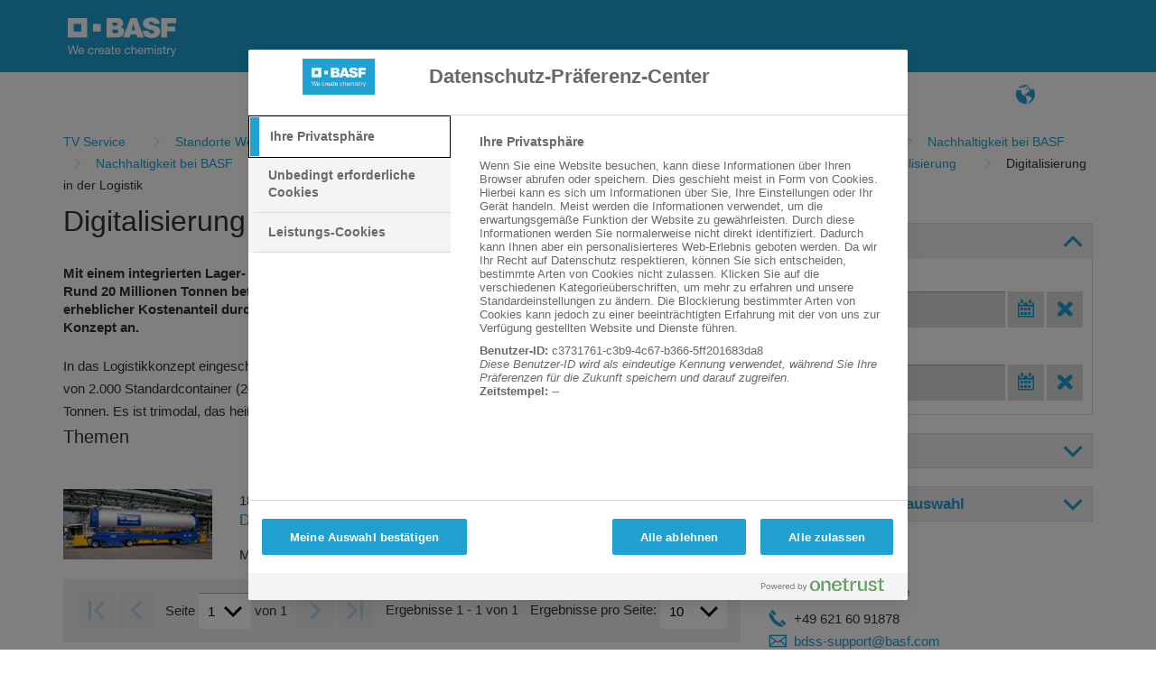

--- FILE ---
content_type: text/html;charset=iso-8859-1
request_url: https://tvservice.basf.com/portal/basf/de/dt.jsp?setCursor=1_211615_491458&cursorPath=481464%7C489042%7C489043%7C493612%7C481768%7C493612%7C493612%7C481464%7C481549%7C493612%7C489791
body_size: 62104
content:
<!DOCTYPE html>
<html lang="de">
<head>
<title>Digitalisierung&#32;in&#32;der&#32;Logistik&#32;-&#32;TV&#32;Service&#32;Portal</title>
<meta http-equiv="X-UA-Compatible" content="IE=edge" />
<meta http-equiv="Content-Type" content="text/html; charset=ISO-8859-1">
<meta name="generator" content="Fasihi Enterprise Portal">
<meta http-equiv="Imagetoolbar" content="no">
<link href="/portal/design/styles/BASF_2016_lightBlue/style.css.jsp?style=BASF_2016_lightBlue&hash=2094299227" rel="stylesheet" type="text/css"/><link href="/portal/design/styles/BASF_2016_lightBlue/print.css?style=BASF_2016_lightBlue&hash=1174214718" rel="stylesheet" type="text/css" media="print"/>
<script>var activeStyle="BASF_2016_lightBlue";</script>
<script src="/portal/javascript/fep_js.jsp?style=BASF_2016_lightBlue&hash=437710716" type="text/javascript"></script><script>fep.USER_CSRF_TOKEN='Nb9bsFXX77y0z5p_aUGT4hm2QJlHcJXfj9rBCTOE0alPBMnjDYc5gjbn34uZq_8ZD2yngX-ObfghQ6Ly7rujaFW35Jp2M6zU';</script>

<script>fep.breakPoints={S:480,M:768,L:992,H:1170};</script>
<meta http-equiv="X-UA-Compatible" content="IE=edge">
<meta name="viewport" content="width=device-width, initial-scale=1, shrink-to-fit=no">
<link rel="icon" type="image/png" href="/portal/design/styles/BASF_2016/images/favicon-16x16.png">
</head>
<body data-did="211615" class="page bodyMaster body1_211615_491458&#32;clientTypeDesktop"><script type="text/javascript">
FEP.oneTrustOptanonAlertBoxClosed = fep.getCookie("OptanonAlertBoxClosed") != null;
FEP.lastOptanonConsent = fep.getCookie("OptanonConsent");

FEP.prototype.optanonWrapper = function()
{ 
	if (fep.getCookie("OptanonAlertBoxClosed") !=null && (fep.url('?'+FEP.lastOptanonConsent).removeParameter("datestamp").getUrl() != fep.url('?'+fep.getCookie('OptanonConsent')).removeParameter("datestamp").getUrl() || FEP.oneTrustOptanonAlertBoxClosed == false))
	{
		FEP.lastOptanonConsent = fep.getCookie("OptanonConsent");
		$j.ajax({
			url: contextPath + '/util/cookiePolicy/refreshExternal.jsp',
			method: 'post',
			contentType: 'application/json',
			success: function(response)
			{
				window.location.reload();
			}
		});
	}
	if (window.fepExternalCookieHandler=='oneTrust')
	{
		var decorateIframesForOneTrust = function()
		{
			trace("decorateIframesForOneTrust");
			var cookieConsentClassPrefix = 'optanon-category-';
			var allIframes = document.querySelectorAll('iframe[data-cookiecategory]');
		
			for (var jj = 0; jj < allIframes.length; jj++)
			{
				var element = allIframes[jj];
				var cookieConsentClass =cookieConsentClassPrefix + element.dataset.cookiecategory;
				if (!element.classList.contains(cookieConsentClass))
				{
					element.classList.add(cookieConsentClass);
					if (element.hasAttribute("data-src"))
					{
						var cookieCategory = element.dataset.cookiecategory;
						if (cookieCategory)
						{
							var newDiv = document.createElement('div');
							//newDiv.setAttribute('style', 'position: absolute; top: 20px; left: 20px; right: 20px; bottom: 20px;');
									
							element.parentNode.replaceChild(newDiv, element);
							var categoryName = Optanon.GetDomainData().Groups.find(function(element){return element['OptanonGroupId'] == cookieCategory;}).GroupName;
							
							var innerHTML = ajaxLoadString(fep.url(contextPath+'/util/cookiePolicy/oneTrust/externalContent.jsp').setParameter('cookieCategory', cookieCategory).setParameter('categoryName', categoryName).getUrl())
							newDiv.innerHTML = "<div style='position:relative;' class='cookieCategorySelector'>"+innerHTML+"</div>";
			
							element.removeAttribute('data-cookiecategory');
							//newDiv.appendChild(element);
							
							var iframeReady = function()
							{
								newDiv.querySelector('.cookieCategorySelector').remove();
							}
							
							var iframeObserver = new MutationObserver(iframeReady);
							iframeObserver.observe(element, {attributes: true, childList: true, subtree: true});
						}
					}
				}
			}
		};
		
		if (!fep.decorateIframesForOneTrustObserver)
		{
			fep.decorateIframesForOneTrustObserver = new MutationObserver(decorateIframesForOneTrust);
			fep.decorateIframesForOneTrustObserver.observe(document, {attributes: false, childList: true, subtree: true});
		}
		
		decorateIframesForOneTrust();
	}
}

window.OptanonWrapper = fep.optanonWrapper;

fep.setInterval(function() 
{
	if (window.OptanonWrapper != fep.optanonWrapper) 
	{
		//trace("set window.OptanonWrapper = fep.optanonWrapper, prev:" + window.OptanonWrapper);
		window.OptanonWrapper = fep.optanonWrapper;
	}
}, 100);
</script>
<script>fep.initBodyLayout();</script>
<div style="position:absolute; z-index:300; width:1px; height:1px;">
	<iframe src="../../util/view/blank.htm" name="loader" id="loader" scrolling="no" width="1" height="1" allowtransparency="true" frameborder="0"></iframe>
</div>
<a name="pagetop"></a>

<div id="pleaseWaitPanel" class="loading" style="display:none;">
    <div id="pleaseWaitPanel_headline">Ladevorgang...</div>
    <div id="pleaseWaitPanel_image"></div>
    <div id="pleaseWaitPanel_text">Bitte&#32;warten</div>
</div>
<script>
	var loadingHeadline_original = "Ladevorgang...";
	var loadingText_original = "Bitte&#32;warten";

	var pwTimer=null;
	beginLoading();
	
</script>
<div id="ContainerPage" class="bgColorC3">
	<div id='LogoLayout' class='fepLayout bgColorA1'>
		<div id='LogoStripeRow' class='fepLayoutRow noSpacing'>
			<div id='LogoCell' class='fepLayoutCell'>
				
<div id="channelId_496106" class="fepFrame&#32;portlet&#32;LogoPortlet&#32;padding" data-handle='496106' data-name='LogoPortlet'  data-portlettoken="WGtXtdJGNOV4S7NMz0Ziq3Fb7TBPAwtx">
	<div class="fepFrameBorder">
	<div class="fepFrameWindow" id="frameHandle_496106">
		
		<div class="fepFrameBody">
			<div class="bannerWrapper" style="text-align:center;" id="banner_496106_0"><IMG SRC="/portal/design/styles/BASF_2016/images/BASF_Logo_Print.svg" ALT="BASF" CLASS="mediaPrint logoBasfPrint">
<A HREF="http://basf.net" ID="LogoScreen"><IMG SRC="/portal/design/styles/BASF_2016/images/BASF_Logo.svg" ALT="BASF" CLASS="mediaScreen logoBasfScreen"></A></div>
			</div>
			</div>
		</div>
		<script> if (fep && fep.addBreakPointResetToElement) fep.addBreakPointResetToElement(document.getElementById('channelId_496106'));</script>
	</div>

			</div>
		</div>
	</div>	
	<header id='HeaderLayout' class='fepLayout bgColorC6 stickyHeader'>
		<div id='HeaderNavigationRow' class='fepLayoutRow noSpacing hideUntilCollapseChecked'>
			<div id='HeaderNavigationPopupButtonCell' class='fepLayoutCell wT-min ha-L'>
				<a class="fepButton formatIconOnly sizeNormal layoutBlank statusEnabled" href="/portal/basf/de/dt.jsp?setCursor=1_211615" id="HeaderNavigationPopupButton" onClick="if(this.className.indexOf('statusDisabled') > -1) return false; else {}" hideFocus="true"><span class="fepIcon&#32;font&#32;icon_navigationMenu" id="HeaderNavigationPopupButton_icon" data-src='navigationMenu'><span class="fepIconInner"></span></span></a>
			</div>
			<div id='SiteTitlePortletCell' class='fepLayoutCell wT-max ha-L'>
<div id="channelId_496099" class="fepFrame&#32;portlet&#32;SiteTitlePortlet&#32;padding&#32;heightFixed" data-handle='496099' data-name='SiteTitlePortlet'  data-portlettoken="RpurnskckN4xoq2GKdBDBidi7AgoLzKJ">
	<div class="fepFrameBorder">
	<div class="fepFrameWindow" id="frameHandle_496099">
		
		<div class="fepFrameBody"><div class="background"></div>

<ul class="menuLevel_1">
<li class="home active"><a class="home active" href="https://tvservice.basf.com/portal/basf/de/dt.jsp"><span class='name'>TV-Service</span></a></li></ul>

			</div>
			</div>
		</div>
		<script> if (fep && fep.addBreakPointResetToElement) fep.addBreakPointResetToElement(document.getElementById('channelId_496099'));</script>
	</div>

			</div>
			<div id='NavigationPortletCell' class='fepLayoutCell wT-0 wL-max'>
				<div id="NavigationWrapper">
<div id="channelId_496123" class="fepFrame&#32;portlet&#32;NavigationPortlet&#32;padding&#32;heightFixed" data-handle='496123' data-name='NavigationPortlet'  data-portlettoken="namzlzvTx4OsZsLcnYboFJGlS6KQxWjs">
	<div class="fepFrameBorder">
	<div class="fepFrameWindow" id="frameHandle_496123">
		
		<div class="fepFrameBody"><div class="background"></div>

<ul class="menuLevel_1">
<li class="home active"><a class="home active" href="https://tvservice.basf.com/portal/basf/de/dt.jsp"><span class="fepIcon&#32;keyIcon_naviIcon_496123&#32;font&#32;icon_home" id="BlkL5Vaj" data-src='home'><span class="fepIconInner"></span></span><span class='name'>TV-Service</span></a></li><li class="first firstInLevel did_481416"><a class="first firstInLevel did_481416" href="https://tvservice.basf.com/portal/basf/de/dt.jsp?setCursor=1_481416" target=""  id='496123_481416'><span class='name'>FAQ</span></a></li><li class="last lastInLevel did_481458"><a class="last lastInLevel did_481458" href="https://tvservice.basf.com/portal/basf/de/dt.jsp?setCursor=1_481458" target=""  id='496123_481458'><span class='name'>Suche</span></a></li></ul>

			</div>
			</div>
		</div>
		<script> if (fep && fep.addBreakPointResetToElement) fep.addBreakPointResetToElement(document.getElementById('channelId_496123'));</script>
	</div>
</div>
				<a id="NavigationPopupBackButton" href="javascript: void(0)">Zur&#252;ck</a>
			</div>
			<div id='LayoutCell_YpRB1JBU' class='fepLayoutCell wT-min'>
					
	<script>new FEP.Menu({id:'YKg17Xc8',layout:'blank'});</script><div class="fepMenu bpResetChild fepMenuLevel layout-blank" id="YKg17Xc8" data-type="toolbar">
	
		
	<ul class="alignLeft"><li id='vIhSxkJs' class='fepMenuItem'><span class='itemContent'>
		<a class="fepButton formatIconOnly sizeNormal layoutMenu statusEnabled" href="/portal/portlet/navigation/changeLanguage.jsp?pid=211615&language=en&keepParams=setCursor%3D1_211615_491458%26%2338%3BcursorPath%3D481464%257C489042%257C489043%257C493612%257C481768%257C493612%257C493612%257C481464%257C481549%257C493612%257C489791" id="languageSwitch496354" title="Sprache" onClick="if(this.className.indexOf('statusDisabled') > -1) return false; else {}" hideFocus="true"><span class="fepIcon&#32;font&#32;icon_language" id="languageSwitch496354_icon" data-src='language'><span class="fepIconInner"></span></span></a>

		</span></li></ul></div>

					</div>
					
			<div id='HeaderButtonCell' class='fepLayoutCell wT-min'>
				<script>new FEP.Menu({id:'HeaderButtonMenu',layout:'blank',onReady:fep[activeStyle].checkHeaderButtonsCollapse});</script><div class="fepMenu bpResetChild fepMenuLevel layout-blank" id="HeaderButtonMenu" data-type="toolbar">
				<ul class="alignLeft"><li id='HCI7iEZ6' class='fepMenuItem'><span class='itemContent'><a class="fepButton formatIconOnly sizeNormal layoutMenu statusEnabled" href="javascript:void(0)" id="LoginPopupButton" title="Anmelden" onClick="if(this.className.indexOf('statusDisabled') > -1) return false; else {}" hideFocus="true"><span class="fepIcon&#32;font&#32;icon_key" id="LoginPopupButton_icon" data-src='key'><span class="fepIconInner"></span></span></a></span></li></ul></div>
				<script>new FEP.Menu({id:'HeaderButtonMenuCollapse',layout:'blank'});</script><div class="fepMenu bpResetChild fepMenuLevel layout-blank" id="HeaderButtonMenuCollapse" data-type="toolbar">
					
				<ul class="alignLeft"><li id='zLogbdia' class='fepMenuItem'><span class='itemContent'><a class="fepButton formatIconOnly sizeNormal layoutMenu statusEnabled" href="javascript:void(0)" id="HeaderButtonMore" title="mehr" onClick="if(this.className.indexOf('statusDisabled') > -1) return false; else {fep[activeStyle].showHeaderButtonsContextMenu();}" hideFocus="true"><span class="fepIcon&#32;font&#32;icon_more" id="HeaderButtonMore_icon" data-src='more'><span class="fepIconInner"></span></span></a></span></li></ul></div>
			</div>
		</div>
	</header>
	
	<div id="HeaderPopupWrapper">
		<div id="NavigationPopupWrapper" class="headerPopup bgColorC5">
			<div class="popupLoader"></div>
		</div>
		<div id="LoginWrapper" class="headerPopup bgColorC5">
			
<div id="channelId_496352" class="fepFrame&#32;portlet&#32;LoginPortlet&#32;loginPortletFrame&#32;padding" data-handle='496352' data-name='LoginPortlet'  data-portlettoken="EkTqSQo1r1aIHIgiyrbg9f6UJCDacKq9">
	<div class="fepFrameBorder">
	<div class="fepFrameWindow" id="frameHandle_496352">
		
		<div class="fepFrameBody">
<form id="loginForm_496352" class="loginForm&#32;layout-null" action="/portal/util/authenticate/doLoginAjax.jsp" method="post" enctype="application/x-www-form-urlencoded">

	<div id='Layout_c05XH6Qq' class='fepLayout'>
		<div id='LayoutRow_Tc7MxWoe' class='fepLayoutRow noSpacing'>
			<div id='LayoutCell_OKakCMKn' class='fepLayoutCell'>
					<div id='Layout_AoiviunW' class='fepLayout alIt-start formLayout'>
						<div id='LayoutRow_gLYxhyil' class='fepLayoutRow spacing loginInputRow maxWidth'><div id='LayoutCell_SFbKbirn' class='fepLayoutCell labelInputCell'>
							<label for="loginUserID_496352">Benutzername:</label>
							<input id="loginUserID_496352" type="text" class="loginUserID textbox" name="userID" value="" autocomplete="off">
						</div>
						</div><div id='LayoutRow_f4e5iCyA' class='fepLayoutRow spacing loginInputRow maxWidth'><div id='LayoutCell_MUvo6wz7' class='fepLayoutCell labelInputCell'>
							<label for="loginUserPassword_496352">Passwort:</label>
							<input class="textbox" id="loginUserPassword_496352" name="userPassword" type="password" autocomplete="off">
						</div>
						</div><div id='LayoutRow_QHWfJR4d' class='fepLayoutRow spacing alIt-center buttonRow loginButtonRow maxWidth'>
						<div id='LayoutCell_ekKGbhsM' class='fepLayoutCell wS-min oS-1 labelInputCell'>
							<a class="fepButton formatTextOnly sizeNormal layoutSpecial statusEnabled" href="javascript:void(0)" id="loginButton_496352" onClick="if(this.className.indexOf('statusDisabled') > -1) return false; else {}" hideFocus="true"><span class='label'>Anmelden</span></a>
								
						</div>
						</div>
					</div>
				</div>
				</div>
		<div id='LayoutRow_jhWRWXvj' class='fepLayoutRow spacingV'>
				<div id='LayoutCell_gIBIfq0r' class='fepLayoutCell'>
					<a href="/portal/basf/de/dt.jsp?setCursor=1_480617">Registrieren</a>
				</div>
			</div>
			
	</div>
	<input id="loginGoto_496352" type="hidden" name="goto" value="/portal/basf/de/dt.jsp?setCursor=1_211615_491458&cursorPath=481464%7C489042%7C489043%7C493612%7C481768%7C493612%7C493612%7C481464%7C481549%7C493612%7C489791">
	<input id="loginRefererUrl_496352" type="hidden" name="refererUrl" value="/portal/basf/de/dt.jsp?setCursor=1_211615_491458&cursorPath=481464%7C489042%7C489043%7C493612%7C481768%7C493612%7C493612%7C481464%7C481549%7C493612%7C489791">
	
</form>
<script>
	new FEP.Login({
		portletId: '496352',
		certLoginEnabled: false,
		samlLoginEnabled: false,
		autoFocus: false,
		iFrameUrl: null,
		secureUrl: '/portal/basf/de/dt.jsp?setCursor=1_211615_491458&cursorPath=481464%7C489042%7C489043%7C493612%7C481768%7C493612%7C493612%7C481464%7C481549%7C493612%7C489791'
	}, {
		authenticationPleaseWait: "Anmeldung\x20\x2D\x20Bitte\x20warten...",
		insertSmartCardBeforeOpeningBrowser: "Legen\x20Sie\x20die\x20Chip\x2DKarte\x20ein\x20und\x20starten\x20Sie\x20den\x20Browser\x20neu.",
		capsLockIsOn: "Feststelltaste\x20ist\x20aktiviert",
		pleaseInsertSmartCard: "Legen\x20Sie\x20die\x20Chip\x2DKarte\x20ein.",
		useCertLogin: "Klicken\x20Sie\x20auf\x20diesen\x20Button,\x20um\x20sich\x20mit\x20Ihrer\x20Smartcard\x20oder\x20einer\x20anderen\x20Methode\x20anzumelden."
	});
	
	
	
	
	$j(document).ready(function() 
	{
		
	});
</script>

			</div>
			</div>
		</div>
		<script> if (fep && fep.addBreakPointResetToElement) fep.addBreakPointResetToElement(document.getElementById('channelId_496352'));</script>
	</div>

		</div>		
	</div><div id='channelId_496344' class='fepLayout container' data-handle="496344" data-parent-handle="211615" data-name="ContainerContent"><div id='LayoutRow_nngFJMVM' class='fepLayoutRow spacing containerRow' style=""><div id='LayoutCell_UNUBOBzO' class='fepLayoutCell containerCell empty occupied' style=""><style>
.mainTeaserContainer {
	height:100%;
}
.mainTeaserContainer .textContainer 
{
	display:inline-block;
	vertical-align:top;
	margin:10px 10px 0 10px; 
	padding-bottom:20px;
}

#resultLayout .fepLayoutRow + .fepLayoutRow
{
    padding-top: 7px;
    border-top: 1px solid #DCDCDC;
}

.fepLayout.slider{
	min-height: auto!important;
}

.mainTeaserBgImage {
    background-size: cover;
    background-position: center center ;
}

.mainTeaserContainer .textContainer a 
{
 	color: #FFFFFF;
}
.mainTeaserContainer .imageContainer 
{
	width:100%!important;
	height:170px!important;
	display:block;
	vertical-align:top;
	overflow:hidden;
}
.introContainer div.statisticPanel {
	margin-top:3px;
	text-align:right;
}
.topicsTeaserContainer {
	margin-top:10px;
}
.topicsTeaserContainer .textContainer 
{
	min-height:80px;
	display:inline-block;
	vertical-align:top;
}
.topicsTeaserContainer .imageContainer 
{
	width:170px;
	height:80px;
	display:inline-block;
	vertical-align:top;
	overflow:hidden;
	margin-right:20px;
}
.topicsTeaserContainer .additionalTextContainer 
{
	margin-top:5px;
}

.topicsTeaserContainer .additionalTextContainer .clipType
{
	display:inline-block;
	margin-right:20px;
}

.clipsTeaserContainer {
	margin-top:10px;
}
.clipsTeaserContainer .textContainer 
{
	min-height:170px;
	display:inline-block;
	vertical-align:top;
}
.clipsTeaserContainer .imageContainer 
{
	width:170px;
	height:170px;
	display:inline-block;
	vertical-align:top;
	overflow:hidden;
	margin-right:20px;
}
.clipsTeaserContainer .additionalTextContainer 
{
	margin-top:10px;
}
.clipDetailsDiv {
	margin-top:10px;
}
.clipDetailsColDiv .infoCol,.clipDetailsColDiv .infoCol2 {
	display:inline-block;
	vertical-align:top;
}
.clipDetailsColDiv .infoCol {
	width:325px;
	margin-right:25px;
}
.clipDetailsColDiv .infoCol2 {
	width:150px;
}
.clipFotosDiv {
	height:80px;
	margin-top:10px;	
	position: relative;
	overflow: hidden;
}
.clipFotosDiv img {
	margin-left:10px;
	margin-right:0 !important;
}
.clipFotosDiv img.firstInRow {
	margin-left:0;
}

.clipFotosContainer {
	overflow-y:hidden;
	overflow-x:auto;
	position: relative;
}
.clipFotosScroller {
	white-space:nowrap;
}
.clipFotosDiv .scrollArrowLeft,
.clipFotosDiv .scrollArrowRight {
	width: 30px;
	height: 80px;
	background: #fff;
	background-size: 75%;
	opacity: 0.8;
	position: absolute;
	overflow: hidden;
	cursor: pointer;
}
.clipFotosDiv .scrollArrowLeft {
	left: 0px;
	top: 0px;
	-webkit-box-shadow: -5px 0px 5px 10px #ccc;
	-moz-box-shadow: -5px 0px 5px 10px #ccc;
	box-shadow: -5px 0px 5px 10px #ccc;
}
.clipFotosDiv .scrollArrowRight {
	right: 0px;
	top: 0px;
	-webkit-box-shadow: 5px 0px 5px 10px #ccc;
	-moz-box-shadow: 5px 0px 5px 10px #ccc;
	box-shadow: 5px 0px 5px 10px #ccc;
}

.clipFotosDiv .arrowLeft,
.clipFotosDiv .arrowRight {
	position: absolute;
	top: 40%;
    width: 15px;
    height: 15px;
}
.clipFotosDiv .arrowLeft {
	left: 10px;
    border-top:5px solid #21A0D2; 
    border-left:5px solid #21A0D2;
    -ms-transform:rotate(-45deg);
    -moz-transform:rotate(-45deg);
    -webkit-transform:rotate(-45deg);
    transform:rotate(-45deg);
}
.clipFotosDiv .arrowRight {
    border-top:5px solid #21A0D2; 
    border-right:5px solid #21A0D2;
    -ms-transform:rotate(45deg);
    -moz-transform:rotate(45deg);
    -webkit-transform:rotate(45deg);
    transform:rotate(45deg);
}

.listTeasersHeader div.sectionInfo {
	background-color:transparent !important;
	margin-top:10px !important;
}



	.listTeasersHeadFunctions {
		height:80px;
	}
	.listTeasersHeadline {
		margin-bottom:10px;
	}

@media (max-width: 539px) {
	.imageContainer {
		width: 100% !important;
		height: auto !important;
		margin-right: 0 !important;
		margin-bottom: 10px;
	}
	.textContainer {
		margin: 0 5px 10px 5px !important;
		width: calc(100% - 10px) !important;
	}
}

</style>

<div id="channelId_496347" class="fepFrame&#32;portlet&#32;ContainerContent&#32;padding" data-handle='496347' data-name='TVSERVICE'  data-portlettoken="af1eIdiiRc6NyGIakVf7AbHMDlNYR5OU">
	<div class="fepFrameBorder">
	<div class="fepFrameWindow" id="frameHandle_496347">
		
		<div class="fepFrameBody">

<style>
   
   .tv-service-bc {
	margin-right:15px;
   }
   
</style>

<div class="BreadcrumbPortlet" style="margin:0 0 10px 0">
	<ul style="max-width: 100%;display:block;white-space: normal">
		<li style="display:inline!important;">
		  	  <a  href='/portal/basf/de/dt.jsp?setCursor=1_211615'">
					<span class="first tv-service-bc" style="matgin:0 6px">TV&#32;Service</span>
			   </a>
			</li><li style="display:inline!important;">
		  	  <a  href='/portal/basf/de/dt.jsp?setCursor=1_211615_481464&cursorPath='">
					<span class="tv-service-bc" style="matgin:0 6px">Standorte&#32;Weltweit</span>
			   </a>
			</li><li style="display:inline!important;">
		  	  <a  href='/portal/basf/de/dt.jsp?setCursor=1_211615_489042&cursorPath=481464'">
					<span class="tv-service-bc" style="matgin:0 6px">Aktuelles</span>
			   </a>
			</li><li style="display:inline!important;">
		  	  <a  href='/portal/basf/de/dt.jsp?setCursor=1_211615_489043&cursorPath=481464%7C489042'">
					<span class="tv-service-bc" style="matgin:0 6px">Aktuelles</span>
			   </a>
			</li><li style="display:inline!important;">
		  	  <a  href='/portal/basf/de/dt.jsp?setCursor=1_211615_493612&cursorPath=481464%7C489042%7C489043'">
					<span class="tv-service-bc" style="matgin:0 6px">Nachhaltigkeit&#32;bei&#32;BASF</span>
			   </a>
			</li><li style="display:inline!important;">
		  	  <a  href='/portal/basf/de/dt.jsp?setCursor=1_211615_481768&cursorPath=481464%7C489042%7C489043%7C493612'">
					<span class="tv-service-bc" style="matgin:0 6px">Forschung&#32;und&#32;Entwicklung</span>
			   </a>
			</li><li style="display:inline!important;">
		  	  <a  href='/portal/basf/de/dt.jsp?setCursor=1_211615_493612&cursorPath=481464%7C489042%7C489043%7C493612%7C481768'">
					<span class="tv-service-bc" style="matgin:0 6px">Nachhaltigkeit&#32;bei&#32;BASF</span>
			   </a>
			</li><li style="display:inline!important;">
		  	  <a  href='/portal/basf/de/dt.jsp?setCursor=1_211615_493612&cursorPath=481464%7C489042%7C489043%7C493612%7C481768%7C493612'">
					<span class="tv-service-bc" style="matgin:0 6px">Nachhaltigkeit&#32;bei&#32;BASF</span>
			   </a>
			</li><li style="display:inline!important;">
		  	  <a  href='/portal/basf/de/dt.jsp?setCursor=1_211615_481464&cursorPath=481464%7C489042%7C489043%7C493612%7C481768%7C493612%7C493612'">
					<span class="tv-service-bc" style="matgin:0 6px">Standorte&#32;Weltweit</span>
			   </a>
			</li><li style="display:inline!important;">
		  	  <a  href='/portal/basf/de/dt.jsp?setCursor=1_211615_481549&cursorPath=481464%7C489042%7C489043%7C493612%7C481768%7C493612%7C493612%7C481464'">
					<span class="tv-service-bc" style="matgin:0 6px">Branchen&#32;und&#32;Anwendungsgebiete</span>
			   </a>
			</li><li style="display:inline!important;">
		  	  <a  href='/portal/basf/de/dt.jsp?setCursor=1_211615_493612&cursorPath=481464%7C489042%7C489043%7C493612%7C481768%7C493612%7C493612%7C481464%7C481549'">
					<span class="tv-service-bc" style="matgin:0 6px">Nachhaltigkeit&#32;bei&#32;BASF</span>
			   </a>
			</li><li style="display:inline!important;">
		  	  <a  href='/portal/basf/de/dt.jsp?setCursor=1_211615_489791&cursorPath=481464%7C489042%7C489043%7C493612%7C481768%7C493612%7C493612%7C481464%7C481549%7C493612'">
					<span class="tv-service-bc" style="matgin:0 6px">Digitalisierung</span>
			   </a>
			</li><li style="display:inline!important;">
		  	  <a  ">
					<span class="tv-service-bc" style="matgin:0 6px">Digitalisierung&#32;in&#32;der&#32;Logistik</span>
			   </a>
			</li>
	</ul>
</div>

	
		<div id='Layout_gyrvIzT7' class='fepLayout'>
			<div id='LayoutRow_ftniFeTL' class='fepLayoutRow spacing'>
				<div id='LayoutCell_jpAIAwLp' class='fepLayoutCell wS-12 wM-8 oS-2 oM-1'>							
					<div class="content introContainer">
										
										<h1>Digitalisierung&#32;in&#32;der&#32;Logistik</h1>
										<h4>Mit&#32;einem&#32;integrierten&#32;Lager-&#32;und&#32;Transportkonzept&#32;will&#32;BASF&#32;die&#32;Logistikkosten&#32;deutlich&#32;reduzieren.&#32;Rund&#32;20&#32;Millionen&#32;Tonnen&#32;betr&#228;gt&#32;das&#32;Transportvolumen&#32;am&#32;Standort&#32;Ludwigshafen&#32;pro&#32;Jahr.&#32;Da&#32;ein&#32;erheblicher&#32;Kostenanteil&#32;durch&#32;die&#32;Transportwege&#32;am&#32;Standort&#32;Ludwigshafen&#32;entsteht,&#32;setzt&#32;hier&#32;das&#32;Konzept&#32;an.</h4>
										In das Logistikkonzept eingeschlossen ist auch das vollautomatische Tankcontainerlager. Es ist auf eine Kapazit&#228;t von 2.000 Standardcontainer (20 Fu&#223;) ausgerichtet und verf&#252;gt &#252;ber zwei Kr&#228;ne mit einer Ladekapazit&#228;t von je 75 Tonnen. Es ist trimodal, das hei&#223;t, der Warenumschlag erfolgt &#252;ber AGV, Lkw und Bahn.
										<div class="statisticPanel"></div>
									</div>
									<div class="listTeasersHeader">
						<div class="listTeasersHeadline"><h2>Themen</h2></div>				
						</div>
						
						<div id='resultLayout' class='fepLayout'>
						
										<div id='LayoutRow_eWjcRDcE' class='fepLayoutRow spacing'>
											<div id='LayoutCell_habPKTkv' class='fepLayoutCell wT-12 wS-4 wM-3 imageCell'>
												<div class="responsiveImageWrapper">
												<a href="/portal/basf/de/dt.jsp?setCursor=1_211615_491459&cursorPath=481464%7C489042%7C489043%7C493612%7C481768%7C493612%7C493612%7C481464%7C481549%7C493612%7C489791%7C491458"><img src="/portal/load/fid491460/digital%20logistics%20T01.jpg" /></a>													
												</div>
											</div>
											<div id='LayoutCell_j4RXCZKu' class='fepLayoutCell wT-12 wS-8 wM-9 newsList'>
												<div class="date">18.01.2018</div>
												<a href="/portal/basf/de/dt.jsp?setCursor=1_211615_491459&cursorPath=481464%7C489042%7C489043%7C493612%7C481768%7C493612%7C493612%7C481464%7C481549%7C493612%7C489791%7C491458"><h3>Digitalisierung&#32;in&#32;der&#32;Logistik</h3></a>
												<div class="text">Mit&#32;einem&#32;integrierten&#32;Lager-&#32;und&#32;Transportkonzept&#32;will&#32;...</div>
											</div>
										</div>		
									
						</div>
						<div>
								
<script>
	$j(function() {
		var paginator = FEP.Paginator.get('paginator_Z5ZON3fp');
		paginator.isJsListener = false;
		paginator.totalResultsCount = 1;
		paginator.totalPages = 1;
		paginator.reloadUrl = '/portal/basf/de/dt.jsp?setCursor=1_211615_491458&cursorPath=481464%7C489042%7C489043%7C493612%7C481768%7C493612%7C493612%7C481464%7C481549%7C493612%7C489791';
		paginator.pageRequestParam = 'page';
		paginator.resultsPerPageRequestParam = 'resultsPerPage';
	});
</script>
<fieldset id="paginator_Z5ZON3fp" class="paginator paginator-showResultsPerPage" style="width:100%;">
	<div>
        <div class="pageNavigation">
            <span class="firstPage"><a class="fepButton keyButton_first formatIconOnly sizeNormal layoutDefault statusDisabled" href="javascript:void(0)" id="JEIZfY7B" title="erste&#32;Seite" onClick="if(this.className.indexOf('statusDisabled') > -1) return false; else {FEP.Paginator.getClosest(this).setPage(1);}" hideFocus="true"><span class="fepIcon&#32;font&#32;icon_first" id="JEIZfY7B_icon" data-src='first'><span class="fepIconInner"></span></span></a></span>
            <span class="previousPage"><a class="fepButton keyButton_back formatIconOnly sizeNormal layoutDefault statusDisabled" href="javascript:void(0)" id="SCAq5fF9" title="vorherige&#32;Seite" onClick="if(this.className.indexOf('statusDisabled') > -1) return false; else {FEP.Paginator.getClosest(this).goToPrevPage();}" hideFocus="true"><span class="fepIcon&#32;font&#32;icon_back" id="SCAq5fF9_icon" data-src='back'><span class="fepIconInner"></span></span></a></span>
            
            <span class="pageXfromY" style="line-height: 22px;">
                <span>Seite&nbsp;</span>
                <select id="paginator_Z5ZON3fp_page" class="textbox" onchange="FEP.Paginator.getClosest(this).setPage(this.options[this.selectedIndex].value);">
                    <option selected="selected">1</option>
                </select>
				<span class="currentPage displayNone" >1</span>
                <span>&nbsp;von&nbsp;</span>
                <span class="totalPages">1</span>
            </span>
            
            <span class="nextPage"><a class="fepButton keyButton_forward formatIconOnly sizeNormal layoutDefault statusDisabled" href="javascript:void(0)" id="EubdKTfy" title="n&#228;chste&#32;Seite" onClick="if(this.className.indexOf('statusDisabled') > -1) return false; else {FEP.Paginator.getClosest(this).goToNextPage();}" hideFocus="true"><span class="fepIcon&#32;font&#32;icon_forward" id="EubdKTfy_icon" data-src='forward'><span class="fepIconInner"></span></span></a></span>
            <span class="lastPage"><a class="fepButton keyButton_last formatIconOnly sizeNormal layoutDefault statusDisabled" href="javascript:void(0)" id="ebDrzt3Z" title="letzte&#32;Seite" onClick="if(this.className.indexOf('statusDisabled') > -1) return false; else {FEP.Paginator.getClosest(this).setPage($j(this).closest('.paginator').find('select option:last-child').val());}" hideFocus="true"><span class="fepIcon&#32;font&#32;icon_last" id="ebDrzt3Z_icon" data-src='last'><span class="fepIconInner"></span></span></a></span>
        </div>
        	<div class="resultsDetails">
        		<span>Ergebnisse 1 - 1 von 1</span>
        	</div>
        <div class="resultsPerPage">
            <span class="text">Ergebnisse&#32;pro&#32;Seite:</span>
            
            <select id="paginator_Z5ZON3fp_resultsPerPage" class="textbox" onchange="FEP.Paginator.getClosest(this).setResultsPerPage(this.options[this.selectedIndex].value);" title="Ergebnisse&#32;pro&#32;Seite">
                <option value="10" selected="selected">10</option>
                <option value="25">25</option>
                <option value="50">50</option>
                <option value="100">100</option>
                <option value="0">Alle</option>
            </select>
        </div>
	</div>
</fieldset>
						</div>
					
				</div>
				<div id='LayoutCell_AdbP7IyI' class='fepLayoutCell wS-12 wM-4 oS-1 oM-2'>
					
<div style="width:100%">
	<div style="width:100%;margin-top:20px">
		
<div id="fepExpander_paOga3t4" class="fepExpander open layout-box" animated="true" callback="null" onOpen="null" onClose="null" rememberState="false" jsListener="false">
	<div class="fepExpanderHeader ">
		<a class="fepExpanderTrigger" onClick="onFepExpanderClicked($j(this), ''); return false;"><span class="fepExpanderIcon"><span class="fepIcon&#32;font&#32;icon_slideUp" id="fepExpander_paOga3t4_icon" data-src='slideUp'><span class="fepIconInner"></span></span></span><span class='fepExpanderLabel'>Datum</span></a>
		<div class="fepExpanderClear"></div>
	</div>
	<div id="fepExpander_paOga3t4_content" class="fepExpanderContent ">
		
			<div id='Layout_cMNNJs6S' class='fepLayout formLayout'>
				<div id='LayoutRow_vSsoJZ2U' class='fepLayoutRow spacing'>
					<div id='LayoutCell_wKYEg4lq' class='fepLayoutCell wT-12 labelInputCell'>
						<label>Von</label>
						<span id="fepDatePicker_j8G51J_span" class="fepUi fepDatePicker" style="width:100%;">
 
	<span class="fepUiRow">
        <span class="fepUiInput">
            <input
	             onClick="getTopParent().fepDatePicker_j8G51J_datePicker.toggle(getTopParent().fepDatePicker_j8G51J_datePicker.onClick); return false;" data-disableweekends="false" data-weeknumbersvisible="true" data-timevisible="false" data-timezone="Europe&#47;Berlin" data-UNItimezone="Mitteleurop&#228;ische&#32;Zeit" data-locale="de"
	            class="textbox textboxReadonly textboxClickable" 
	            readonly="readonly" id="fepDatePicker_j8G51J"
	            type="text"
	            name="fepDatePicker_j8G51J" 
	            value="" 
	            title="&#32;Mitteleurop&#228;ische&#32;Zeit"/>
            <input id="fepDatePicker_j8G51J_format" type="hidden" name="fepDatePicker_j8G51J_format" value="dd.MM.yyyy"/>
            <input id="fepDatePicker_j8G51J_millis" type="hidden" name="fepDatePicker_j8G51J_millis" value="" />
        </span>
        <span class="fepUiButtons"><a class="fepButton formatIconOnly sizeSmall layoutDefault statusEnabled" href="javascript:void(0)" id="fepDatePicker_j8G51J_select" title="Datum&#32;ausw&#228;hlen" onClick="if(this.className.indexOf('statusDisabled') > -1) return false; else {getTopParent().fepDatePicker_j8G51J_datePicker.toggle(getTopParent().fepDatePicker_j8G51J_datePicker.onClick); return false;}" hideFocus="true"><span class="fepIcon&#32;font&#32;icon_datePicker" id="fepDatePicker_j8G51J_select_icon" data-src='datePicker'><span class="fepIconInner"></span></span></a><a class="fepButton formatIconOnly sizeSmall layoutDefault statusEnabled" href="javascript:void(0)" id="fepDatePicker_j8G51J_clear" title="Datum&#32;l&#246;schen" onClick="if(this.className.indexOf('statusDisabled') > -1) return false; else {getTopParent().fepDatePicker_j8G51J_datePicker.clear(); getTopParent().fepDatePicker_j8G51J_datePicker._updated(); return false;}" hideFocus="true"><span class="fepIcon&#32;font&#32;icon_clear" id="fepDatePicker_j8G51J_clear_icon" data-src='clear'><span class="fepIconInner"></span></span></a></span>
        </span>
</span><script>
	getTopParent().fepDatePicker_j8G51J_datePicker = new FepDatePicker('fepDatePicker_j8G51J');
	getTopParent().fepDatePicker_j8G51J_datePicker.jsListener = false;
				getTopParent().fepDatePicker_j8G51J_datePicker.onClick = function(){}.bind(getTopParent().fepDatePicker_j8G51J_datePicker);
				getTopParent().fepDatePicker_j8G51J_datePicker.onUpdate = function(){setFromDate(getTopParent().fepDatePicker_j8G51J_datePicker);}.bind(getTopParent().fepDatePicker_j8G51J_datePicker);
				getTopParent().fepDatePicker_j8G51J_datePicker.onSelect = function(){}.bind(getTopParent().fepDatePicker_j8G51J_datePicker);
				getTopParent().fepDatePicker_j8G51J_datePicker.onClose = function(){}.bind(getTopParent().fepDatePicker_j8G51J_datePicker);</script>
					</div>
					<div id='LayoutCell_jZnsHIXj' class='fepLayoutCell wT-12 labelInputCell'>
						<label>Bis</label>
						<span id="fepDatePicker_RVxcv8_span" class="fepUi fepDatePicker" style="width:100%;">
 
	<span class="fepUiRow">
        <span class="fepUiInput">
            <input
	             onClick="getTopParent().fepDatePicker_RVxcv8_datePicker.toggle(getTopParent().fepDatePicker_RVxcv8_datePicker.onClick); return false;" data-disableweekends="false" data-weeknumbersvisible="true" data-timevisible="false" data-timezone="Europe&#47;Berlin" data-UNItimezone="Mitteleurop&#228;ische&#32;Zeit" data-locale="de"
	            class="textbox textboxReadonly textboxClickable" 
	            readonly="readonly" id="fepDatePicker_RVxcv8"
	            type="text"
	            name="fepDatePicker_RVxcv8" 
	            value="" 
	            title="&#32;Mitteleurop&#228;ische&#32;Zeit"/>
            <input id="fepDatePicker_RVxcv8_format" type="hidden" name="fepDatePicker_RVxcv8_format" value="dd.MM.yyyy"/>
            <input id="fepDatePicker_RVxcv8_millis" type="hidden" name="fepDatePicker_RVxcv8_millis" value="" />
        </span>
        <span class="fepUiButtons"><a class="fepButton formatIconOnly sizeSmall layoutDefault statusEnabled" href="javascript:void(0)" id="fepDatePicker_RVxcv8_select" title="Datum&#32;ausw&#228;hlen" onClick="if(this.className.indexOf('statusDisabled') > -1) return false; else {getTopParent().fepDatePicker_RVxcv8_datePicker.toggle(getTopParent().fepDatePicker_RVxcv8_datePicker.onClick); return false;}" hideFocus="true"><span class="fepIcon&#32;font&#32;icon_datePicker" id="fepDatePicker_RVxcv8_select_icon" data-src='datePicker'><span class="fepIconInner"></span></span></a><a class="fepButton formatIconOnly sizeSmall layoutDefault statusEnabled" href="javascript:void(0)" id="fepDatePicker_RVxcv8_clear" title="Datum&#32;l&#246;schen" onClick="if(this.className.indexOf('statusDisabled') > -1) return false; else {getTopParent().fepDatePicker_RVxcv8_datePicker.clear(); getTopParent().fepDatePicker_RVxcv8_datePicker._updated(); return false;}" hideFocus="true"><span class="fepIcon&#32;font&#32;icon_clear" id="fepDatePicker_RVxcv8_clear_icon" data-src='clear'><span class="fepIconInner"></span></span></a></span>
        </span>
</span><script>
	getTopParent().fepDatePicker_RVxcv8_datePicker = new FepDatePicker('fepDatePicker_RVxcv8');
	getTopParent().fepDatePicker_RVxcv8_datePicker.jsListener = false;
				getTopParent().fepDatePicker_RVxcv8_datePicker.onClick = function(){}.bind(getTopParent().fepDatePicker_RVxcv8_datePicker);
				getTopParent().fepDatePicker_RVxcv8_datePicker.onUpdate = function(){setUntilDate(getTopParent().fepDatePicker_RVxcv8_datePicker);}.bind(getTopParent().fepDatePicker_RVxcv8_datePicker);
				getTopParent().fepDatePicker_RVxcv8_datePicker.onSelect = function(){}.bind(getTopParent().fepDatePicker_RVxcv8_datePicker);
				getTopParent().fepDatePicker_RVxcv8_datePicker.onClose = function(){}.bind(getTopParent().fepDatePicker_RVxcv8_datePicker);</script>
					</div>
				</div>
			</div>	
		<script>
			function setFromDate(value) 
			{
				var url = fep.url('/portal/basf/de/dt.jsp?setCursor=1_211615_491458&cursorPath=481464%7C489042%7C489043%7C493612%7C481768%7C493612%7C493612%7C481464%7C481549%7C493612%7C489791');
				console.log(value);
				var date = value.getDate() ?  value.getDate().getTime() : null;							
				if(date)
				{
				 	url.setParameter("fromDate",date);
				}
				else 
				{
					url.removeParameter("fromDate");
				}
				
			 	window.location.href= url.getUrl(false);
			}
		
			function setUntilDate(value) 
			{
				var url = fep.url('/portal/basf/de/dt.jsp?setCursor=1_211615_491458&cursorPath=481464%7C489042%7C489043%7C493612%7C481768%7C493612%7C493612%7C481464%7C481549%7C493612%7C489791');
				var date = value.getDate() ?  value.getDate().getTime() : null;							
				if(date)
				{
				 	url.setParameter("untilDate",date);
				}
				else 
				{
					url.removeParameter("untilDate");
				}
				
			 	window.location.href= url.getUrl(false);
			}
		
		</script>	
				
	</div>
</div>
	</div>
	<div style="width:100%;margin-top:20px">
		
<div id="fepExpander_peS8nSO7" class="fepExpander closed layout-box" animated="true" callback="null" onOpen="null" onClose="null" rememberState="false" jsListener="false">
	<div class="fepExpanderHeader ">
		<a class="fepExpanderTrigger" onClick="onFepExpanderClicked($j(this), ''); return false;"><span class="fepExpanderIcon"><span class="fepIcon&#32;font&#32;icon_slideDown" id="fepExpander_peS8nSO7_icon" data-src='slideDown'><span class="fepIconInner"></span></span></span><span class='fepExpanderLabel'>Reihenfolge</span></a>
		<div class="fepExpanderClear"></div>
	</div>
	<div id="fepExpander_peS8nSO7_content" class="fepExpanderContent ">
		
			<div id='Layout_SWUzj11l' class='fepLayout formLayout'>
				<div id='LayoutRow_tgtcvv7q' class='fepLayoutRow spacing'>
					<div id='LayoutCell_eXej1QJI' class='fepLayoutCell wT-12 labelInputCell'>
						<label>Sortieren nach</label>
						<select id="sidebar-orderBy">
							<option selected='selected' value="name">Name</option>
							<option value="date">Datum</option>
						</select>
					</div>
					<div id='LayoutCell_VPQ6BHA5' class='fepLayoutCell wT-12 labelInputCell'>
						<label>Reihenfolge</label>
						<select id="sidebar-orderByDirection">
							<option selected='selected' value="asc">Aufsteigend</option>
							<option  value="desc">Absteigend</option>
						</select>																	
					</div>
				</div>
			</div>
			<script>
				function tvService_sort() {
					var orderBy = $j('#sidebar-orderBy').val();
					var direction =  $j('#sidebar-orderByDirection').val();
					console.log(direction);
	
				 	window.location.href='/portal/basf/de/dt.jsp?setCursor=1_211615_491458&cursorPath=481464%7C489042%7C489043%7C493612%7C481768%7C493612%7C493612%7C481464%7C481549%7C493612%7C489791'+ (orderBy!='' ? '&sortBy='+toURLParameter(orderBy + " " +direction) : '');
				
				}
				
				$j('#sidebar-orderBy').on('change', function(event) {
					tvService_sort();
				})
				$j('#sidebar-orderByDirection').on('change', function(event) {
					tvService_sort();
				})
			</script>
				
	</div>
</div>
	</div>
	<div style="width:100%;margin-top:20px">
		
<div id="fepExpander_xxS2rSdx" class="fepExpander closed layout-box" animated="true" callback="null" onOpen="null" onClose="null" rememberState="false" jsListener="false">
	<div class="fepExpanderHeader ">
		<a class="fepExpanderTrigger" onClick="onFepExpanderClicked($j(this), ''); return false;"><span class="fepExpanderIcon"><span class="fepIcon&#32;font&#32;icon_slideDown" id="fepExpander_xxS2rSdx_icon" data-src='slideDown'><span class="fepIconInner"></span></span></span><span class='fepExpanderLabel'>Kategorie&#32;Schnellauswahl</span></a>
		<div class="fepExpanderClear"></div>
	</div>
	<div id="fepExpander_xxS2rSdx_content" class="fepExpanderContent ">
		
		
			
			<div>
				<a href="">Aktuelles </a>
			</div>
			<div> 
				<a href="/portal/basf/de/dt.jsp?setCursor=1_211615&topics=all"> Themen&uuml;berblick </a>
			</div>
			
			<!--  -->
	
		
		
				
<div id="fepExpander_t8S7CADy" class="fepExpander closed" animated="false" callback="null" onOpen="null" onClose="null" rememberState="false" jsListener="false">
	<div class="fepExpanderHeader ">
		<a class="fepExpanderTrigger" onClick="onFepExpanderClicked($j(this), ''); return false;"><span class="fepExpanderIcon"><span class="fepIcon&#32;font&#32;icon_slideRight" id="fepExpander_t8S7CADy_icon" data-src='slideRight'><span class="fepIconInner"></span></span></span><span class='fepExpanderLabel'>Aktuelles</span></a>
		<div class="fepExpanderClear"></div>
	</div>
	<div id="fepExpander_t8S7CADy_content" class="fepExpanderContent ">
		
					<div><a href="/portal/basf/de/dt.jsp?setCursor=1_211615_489043&cursorPath=%7C489042">Aktuelles</a></div>
						
	</div>
</div>
			
		
				
<div id="fepExpander_tAtYe6rY" class="fepExpander closed" animated="false" callback="null" onOpen="null" onClose="null" rememberState="false" jsListener="false">
	<div class="fepExpanderHeader ">
		<a class="fepExpanderTrigger" onClick="onFepExpanderClicked($j(this), ''); return false;"><span class="fepExpanderIcon"><span class="fepIcon&#32;font&#32;icon_slideRight" id="fepExpander_tAtYe6rY_icon" data-src='slideRight'><span class="fepIconInner"></span></span></span><span class='fepExpanderLabel'>Standorte&#32;Weltweit</span></a>
		<div class="fepExpanderClear"></div>
	</div>
	<div id="fepExpander_tAtYe6rY_content" class="fepExpanderContent ">
		
					<div><a href="/portal/basf/de/dt.jsp?setCursor=1_211615_481465&cursorPath=%7C481464">Europa</a></div><div><a href="/portal/basf/de/dt.jsp?setCursor=1_211615_481515&cursorPath=%7C481464">Nordamerika</a></div><div><a href="/portal/basf/de/dt.jsp?setCursor=1_211615_483640&cursorPath=%7C481464">Asien-Pazifik</a></div><div><a href="/portal/basf/de/dt.jsp?setCursor=1_211615_499052&cursorPath=%7C481464">Arbeiten&#32;in&#32;Pandemiezeiten&#32;&#8211;&#32;Mitarbeitenden-Stimmen&#32;weltweit</a></div>
						
	</div>
</div>
			
		
				
<div id="fepExpander_ZIlzV6H9" class="fepExpander closed" animated="false" callback="null" onOpen="null" onClose="null" rememberState="false" jsListener="false">
	<div class="fepExpanderHeader ">
		<a class="fepExpanderTrigger" onClick="onFepExpanderClicked($j(this), ''); return false;"><span class="fepExpanderIcon"><span class="fepIcon&#32;font&#32;icon_slideRight" id="fepExpander_ZIlzV6H9_icon" data-src='slideRight'><span class="fepIconInner"></span></span></span><span class='fepExpanderLabel'>Branchen&#32;und&#32;Anwendungsgebiete</span></a>
		<div class="fepExpanderClear"></div>
	</div>
	<div id="fepExpander_ZIlzV6H9_content" class="fepExpanderContent ">
		
					<div><a href="/portal/basf/de/dt.jsp?setCursor=1_211615_480650&cursorPath=%7C481549">Agricultural&#32;Solutions</a></div><div><a href="/portal/basf/de/dt.jsp?setCursor=1_211615_485545&cursorPath=%7C481549">Automobil</a></div><div><a href="/portal/basf/de/dt.jsp?setCursor=1_211615_483791&cursorPath=%7C481549">Chemikalien</a></div><div><a href="/portal/basf/de/dt.jsp?setCursor=1_211615_485586&cursorPath=%7C481549">Gesundheit</a></div><div><a href="/portal/basf/de/dt.jsp?setCursor=1_211615_490149&cursorPath=%7C481549">Energie</a></div><div><a href="/portal/basf/de/dt.jsp?setCursor=1_211615_490644&cursorPath=%7C481549">Kunststoffe&#32;&#38;&#32;Gummi</a></div><div><a href="/portal/basf/de/dt.jsp?setCursor=1_211615_501826&cursorPath=%7C481549">Sharkskin-Technologie&#58;&#32;Verbesserte&#32;Aerodynamik&#32;in&#32;der&#32;Luftfahrt</a></div>
						
	</div>
</div>
			
		
				
<div id="fepExpander_mjbvrwLj" class="fepExpander closed" animated="false" callback="null" onOpen="null" onClose="null" rememberState="false" jsListener="false">
	<div class="fepExpanderHeader ">
		<a class="fepExpanderTrigger" onClick="onFepExpanderClicked($j(this), ''); return false;"><span class="fepExpanderIcon"><span class="fepIcon&#32;font&#32;icon_slideRight" id="fepExpander_mjbvrwLj_icon" data-src='slideRight'><span class="fepIconInner"></span></span></span><span class='fepExpanderLabel'>Forschung&#32;und&#32;Entwicklung</span></a>
		<div class="fepExpanderClear"></div>
	</div>
	<div id="fepExpander_mjbvrwLj_content" class="fepExpanderContent ">
		
					<div><a href="/portal/basf/de/dt.jsp?setCursor=1_211615_483897&cursorPath=%7C481768">F&#38;E&#32;Zentren&#32;weltweit</a></div><div><a href="/portal/basf/de/dt.jsp?setCursor=1_211615_483969&cursorPath=%7C481768">Wei&#223;e&#32;Biotechnologie</a></div><div><a href="/portal/basf/de/dt.jsp?setCursor=1_211615_489695&cursorPath=%7C481768">BASF&#32;&#8222;Advanced&#32;Materials&#32;&#38;&#32;Systems&#32;Research&#8221;&#32;&#8211;&#32;Ludwigshafen</a></div><div><a href="/portal/basf/de/dt.jsp?setCursor=1_211615_492296&cursorPath=%7C481768">Energiemanagement</a></div><div><a href="/portal/basf/de/dt.jsp?setCursor=1_211615_493695&cursorPath=%7C481768">Carbon&#32;Management</a></div><div><a href="/portal/basf/de/dt.jsp?setCursor=1_211615_493874&cursorPath=%7C481768">trinamiX</a></div><div><a href="/portal/basf/de/dt.jsp?setCursor=1_211615_499850&cursorPath=%7C481768">Forschungszentrum&#32;M400&#32;am&#32;Standort&#32;Ludwigshafen</a></div><div><a href="/portal/basf/de/dt.jsp?setCursor=1_211615_500101&cursorPath=%7C481768">Biopolymere</a></div><div><a href="/portal/basf/de/dt.jsp?setCursor=1_211615_501863&cursorPath=%7C481768">Erfolgreicher&#32;Start&#32;im&#32;neuen&#32;Laborgeb&#228;ude&#32;der&#32;Analytik&#32;in&#32;J534&#32;in&#32;Ludwigshafen</a></div>
						
	</div>
</div>
			
		
				
<div id="fepExpander_J07uUNet" class="fepExpander closed" animated="false" callback="null" onOpen="null" onClose="null" rememberState="false" jsListener="false">
	<div class="fepExpanderHeader ">
		<a class="fepExpanderTrigger" onClick="onFepExpanderClicked($j(this), ''); return false;"><span class="fepExpanderIcon"><span class="fepIcon&#32;font&#32;icon_slideRight" id="fepExpander_J07uUNet_icon" data-src='slideRight'><span class="fepIconInner"></span></span></span><span class='fepExpanderLabel'>Digitalisierung</span></a>
		<div class="fepExpanderClear"></div>
	</div>
	<div id="fepExpander_J07uUNet_content" class="fepExpanderContent ">
		
					<div><a href="/portal/basf/de/dt.jsp?setCursor=1_211615_489793&cursorPath=%7C489791">QURIOSITY</a></div><div><a href="/portal/basf/de/dt.jsp?setCursor=1_211615_491456&cursorPath=%7C489791">Smart&#32;Manufacturing</a></div><div><a href="/portal/basf/de/dt.jsp?setCursor=1_211615_491458&cursorPath=%7C489791">Digitalisierung&#32;in&#32;der&#32;Logistik</a></div><div><a href="/portal/basf/de/dt.jsp?setCursor=1_211615_495931&cursorPath=%7C489791">Digitalisierung&#32;in&#32;der&#32;Produktion</a></div>
						
	</div>
</div>
			
		
				
<div id="fepExpander_i9BGY68X" class="fepExpander closed" animated="false" callback="null" onOpen="null" onClose="null" rememberState="false" jsListener="false">
	<div class="fepExpanderHeader ">
		<a class="fepExpanderTrigger" onClick="onFepExpanderClicked($j(this), ''); return false;"><span class="fepExpanderIcon"><span class="fepIcon&#32;font&#32;icon_slideRight" id="fepExpander_i9BGY68X_icon" data-src='slideRight'><span class="fepIconInner"></span></span></span><span class='fepExpanderLabel'>Nachhaltigkeit&#32;bei&#32;BASF</span></a>
		<div class="fepExpanderClear"></div>
	</div>
	<div id="fepExpander_i9BGY68X_content" class="fepExpanderContent ">
		
					<div><a href="/portal/basf/de/dt.jsp?setCursor=1_211615_493616&cursorPath=%7C493612">ChemCycling</a></div><div><a href="/portal/basf/de/dt.jsp?setCursor=1_211615_493695&cursorPath=%7C493612">Carbon&#32;Management</a></div><div><a href="/portal/basf/de/dt.jsp?setCursor=1_211615_495928&cursorPath=%7C493612">25&#32;Jahre&#32;Nachhaltigkeit&#32;bei&#32;BASF</a></div><div><a href="/portal/basf/de/dt.jsp?setCursor=1_211615_498409&cursorPath=%7C493612">Kreislaufwirtschaft&#32;bei&#32;BASF</a></div><div><a href="/portal/basf/de/dt.jsp?setCursor=1_211615_499800&cursorPath=%7C493612">Methanpyrolyse-Testanlage&#32;am&#32;Standort&#32;Ludwigshafen</a></div><div><a href="/portal/basf/de/dt.jsp?setCursor=1_211615_500101&cursorPath=%7C493612">Biopolymere</a></div><div><a href="/portal/basf/de/dt.jsp?setCursor=1_211615_500210&cursorPath=%7C493612">Innovationen&#32;f&#252;r&#32;eine&#32;nachhaltige&#32;Chemie</a></div><div><a href="/portal/basf/de/dt.jsp?setCursor=1_211615_500516&cursorPath=%7C493612">Nachhaltigkeit&#32;bei&#32;BASF</a></div>
						
	</div>
</div>
				
		
				
	</div>
</div>
	</div>
</div>
							<div style="margin-top:20px">
<div id="channelId_496350_Ansprechpartner" class="fepFrame&#32;portlet&#32;ContainerContent&#32;contactsPortlet&#32;hasTitleBar&#32;padding" data-handle='496350' data-name='ChannelContact'  data-portlettoken="AnX3TqPznAzxfCrJ0VLHSNPjkI3CSZhI">
	<div class="fepFrameBorder">
		<div class="fepFrameTitleBar">
			<div class="fepFrameTitle">Kontakt</div>
			<div class="fepFrameInfo"></div>
		</div>
	<div class="fepFrameWindow" id="frameHandle_496350_Ansprechpartner">
		
		<div class="fepFrameBody">
<script>
	function openContactAdministration496350_0(did)
	{
		window.open(fep.url().removeAllParameters().setCursor(did).getUrl());
	}
</script>
<style>
.contactsPortlet div.userFotoContainer {
	margin-top:3px;
	margin-right:15px;
	display:inline-block; 
	vertical-align:top;
}
.contactsPortlet div.userInfo {
	width:calc(100% - 90px - 15px);
	display:inline-block;
	vertical-align:top;
}
.contactsPortlet.maxS div.userFotoContainer {
	display:block; 
}
.contactsPortlet.maxS div.userInfo {
	width:100%;
	display:block;
}
.contactsPortlet div.highlight {
	background-color:#F0F0F0;
	padding:7px 15px; 
}
.contactsPortlet .infoColumn .fepButton {
	height:auto;
}
</style>
        <div>
          		<div class=""><div class="margin-b-third"><a href="#" onClick="showVCardFile('502505');return false;"><strong>BDSS Support&#32;Hotline</strong></a></div><div><span  class="iconTextGroup" >
										<span class="iconWrapper"><span class="fepIcon&#32;font&#32;icon_phone" title="Telefon&#32;" id="wFFAuIaH" data-src='phone'><span class="fepIconInner"></span></span></span>
										<span class="textWrapper">&#43;49&#32;621&#32;60&#32;91878</span>
									</span>
							</div>
							<a  class="iconTextGroup" href="mailto&#58;&#63;to&#61;bdss-support&#64;basf.com">
								<span class="iconWrapper"><span class="fepIcon&#32;font&#32;icon_mail" id="CoXhtwC3" data-src='mail'><span class="fepIconInner"></span></span></span>
								<span class="textWrapper">bdss-support&#64;&#8203;basf.&#8203;com</span>
							</a>
				</div>
           </div>
           


			</div>
			</div>
		</div>
		<script> if (fep && fep.addBreakPointResetToElement) fep.addBreakPointResetToElement(document.getElementById('channelId_496350_Ansprechpartner'));</script>
	</div>
</div>
							
				
				</div>				 			
			</div>
			
		</div>
		
	<script type="text/javascript">
	var utag_data = {'page_name':'Digitalisierung\x20in\x20der\x20Logistik','customer_is_logged_in':0,'page_category':'Standorte\x20Weltweit','page_subcategory':'Digitalisierung\x20in\x20der\x20Logistik','page_language':'de'};
	</script>
	<script type="text/javascript">
	    (function(a,b,c,d){
	    a='//tags.tiqcdn.com/utag/basf/tvservice/prod/utag.js';
	    b=document;c='script';d=b.createElement(c);d.src=a;d.type='text/java'+c;d.async=true;
	    a=b.getElementsByTagName(c)[0];a.parentNode.insertBefore(d,a);
	    })();
	</script>
	

			</div>
			</div>
		</div>
		<script> if (fep && fep.addBreakPointResetToElement) fep.addBreakPointResetToElement(document.getElementById('channelId_496347'));</script>
	</div>
</div></div><script>fep.getLayout("channelId_496344").checkForEmptyCells();</script></div>
	<div id='PageFunctionsLayout' class='fepLayout bgColorC6'>
		<div id='LayoutRow_C0yTaEJu' class='fepLayoutRow spacingV'>
			<div id='LayoutCell_kkpVqV22' class='fepLayoutCell'>
				
<div id="channelId_496104" class="fepFrame&#32;portlet&#32;PageFunctionsPortlet&#32;padding" data-handle='496104' data-name='PageFunctionsPortlet'  data-portlettoken="joCummB8eam05hwpKDS3uvmPOBHXysZc">
	<div class="fepFrameBorder">
	<div class="fepFrameWindow" id="frameHandle_496104">
		
		<div class="fepFrameBody"><ul><li><a class="fepButton formatTextAndIcon sizeNormal layoutBlank statusEnabled" href="javascript:void(0)" id="BOt2g215" title="" onClick="if(this.className.indexOf('statusDisabled') > -1) return false; else {fep.printPage('https\x3A\x2F\x2Ftvservice.basf.com\x2Fportal\x2Fbasf\x2Fde\x2Fdt.jsp\x3FsetCursor\x3D1_211615_491458\x26cursorPath\x3D481464\x257C489042\x257C489043\x257C493612\x257C481768\x257C493612\x257C493612\x257C481464\x257C481549\x257C493612\x257C489791', {directPrint: true}); return false;}" hideFocus="true"><span class="fepIcon&#32;font&#32;icon_print" id="BOt2g215_icon" data-src='print'><span class="fepIconInner"></span></span><span class='label'>Drucken</span></a></li></ul>
			</div>
			</div>
		</div>
		<script> if (fep && fep.addBreakPointResetToElement) fep.addBreakPointResetToElement(document.getElementById('channelId_496104'));</script>
	</div>

			</div>
		</div>
	</div>
	<footer id='FooterLayout' class='fepLayout bgColorC3 fontColorC6'>
		<div id='FooterContentRow' class='fepLayoutRow spacing teaser'>
			<div id='LayoutCell_Kvkfr9it' class='fepLayoutCell content'>
				<div id='channelId_496346' class='fepLayout container' data-handle="496346" data-parent-handle="211615" data-name="ContainerFooter"><div id='LayoutRow_K7BRcsyW' class='fepLayoutRow spacing containerRow' style=""><div id='LayoutCell_n7sA0L9N' class='fepLayoutCell wS-6 wM-4 wL-3 containerCell empty' style=""></div><div id='LayoutCell_Ata4s69Y' class='fepLayoutCell wS-6 wM-4 wL-3 containerCell empty' style=""></div><div id='LayoutCell_Adid581T' class='fepLayoutCell wS-6 wM-4 wL-3 containerCell empty' style=""></div><div id='LayoutCell_CVcfIXfQ' class='fepLayoutCell wS-6 wM-4 wL-3 containerCell empty occupied' style="">
<div id="channelId_496349" class="fepFrame&#32;portlet&#32;htmlPortlet&#32;editableContent&#32;viewerTemplateFrame-text&#32;padding" data-handle='496349' data-name='Text&#32;&#40;1&#41;' data-icon='module_text'  data-portlettoken="nTLgp1FeRdy4RTUBi1wwAYlpVKQsrcv2">
	<div class="fepFrameBorder">
	<div class="fepFrameWindow" id="frameHandle_496349">
		
		<div class="fepFrameBody"><div class="viewerTemplate&#32;viewerTemplate-text&#32;content&#32;hasTitle&#32;hasContent">
<h3 class="title">Allgemeine&#32;Informationen</h3><div class="content contentWrapper text"><P><A CLASS="linkExternal" DATA-HEADLINE-TITLE="" HREF="https://www.basf.com/global/de/legal/disclaimer.html" TARGET="_blank" TITLE="Disclaimer">Disclaimer</A></P>

<P><A CLASS="linkExternal" DATA-HEADLINE-TITLE="" HREF="/portal/basf/de/dt.jsp?setCursor=1_498145" TARGET="_blank" TITLE="Datenschutz">Datenschutz</A></P>

<P><A CLASS="linkInternal" HREF="/portal/basf/de/dt.jsp?setCursor=1_461752" TARGET="_self" TITLE="Impressum / Verantwortlichkeiten">Impressum / Verantwortlichkeiten</A></P>
</div>
</div><script src="/portal/portlet/htmlViewer/HtmlPortlet.js?hash=2027277291" type="text/javascript"></script><script>FEP.HtmlPortlet('496349');</script>
			</div>
			</div>
		</div>
		<script> if (fep && fep.addBreakPointResetToElement) fep.addBreakPointResetToElement(document.getElementById('channelId_496349'));</script>
	</div>
</div></div><script>fep.getLayout("channelId_496346").checkForEmptyCells();</script></div>
			</div>
		</div>
		<div id='LayoutRow_OKx2bXZr' class='fepLayoutRow spacing bgColorC3 teaser'>
			<div id='CopyrightCell' class='fepLayoutCell wL-min'>
				<div>
					Copyright&#32;&#169;&#32;BASF&#32;SE 2026
				</div>
			</div>
			<div id='FooterNavigationCell' class='fepLayoutCell wL-max'>
				
<div id="channelId_496134" class="fepFrame&#32;portlet&#32;FooterNavigationPortlet&#32;padding" data-handle='496134' data-name='FooterNavigationPortlet'  data-portlettoken="aFhy26vBrqsAhQ4bsL14dO3uEPZ3WVLH">
	<div class="fepFrameBorder">
	<div class="fepFrameWindow" id="frameHandle_496134">
		
		<div class="fepFrameBody"><div class="background"></div>


			</div>
			</div>
		</div>
		<script> if (fep && fep.addBreakPointResetToElement) fep.addBreakPointResetToElement(document.getElementById('channelId_496134'));</script>
	</div>

			</div>
		</div>
	</footer>
	
	<div id="backToTop" title="Back to Top">
		<span class="fepIcon&#32;font&#32;icon_slideUp" id="L3ZXjqag" data-src='slideUp'><span class="fepIconInner"></span></span>
		<span>TOP</span>
	</div>
	

<div id="channelId_497170" class="fepFrame&#32;container&#32;containerSideBar&#32;noPadding" data-handle='497170' data-name='ContainerSideBar'  data-portlettoken="LvrsrzDMzqWRFuVZv0sNWtCUE1Yjxng7">
	<div class="fepFrameBorder">
	<div class="fepFrameWindow" id="frameHandle_497170">
		
		<div class="fepFrameBody">
<link href="/portal/portlet/floatingSideBar/style.css.jsp?style=BASF_2016_lightBlue&hash=1202173929" rel="stylesheet" type="text/css"/>
	<div class="floatingSideBarPortlets">
	
	</div>
	
	<script>
		(function(){
			var frame = fep.getFrame('497170');
			var $frame = frame.getElement();
			var $portletWrapper = $frame.find(".floatingSideBarPortlets");
			
		
			var init = function() {
				$portletWrapper.removeClass("ready");
				var portlets = $portletWrapper.find(".htmlPortlet");
				
				$j.each(portlets, function() {
					
					var $portlet = $j(this);
					var hasTitle = $portlet.find(".hasTitle").length > 0;
					var hasImage = $portlet.find(".hasImage").length > 0;
					var hasContent = $portlet.find(".hasContent").length > 0;
					if (hasTitle) $portlet.addClass("hasTitle");
					if (hasImage) $portlet.addClass("hasImage");
					if (hasContent) $portlet.addClass("hasContent");
					
					var $titleElement = $portlet.find(".title");
					
					if (hasTitle && !hasImage) {
						$titleElement.css({ width: "", height: ""});
						var titleHeight = $titleElement.outerHeight();
						$titleElement.height($titleElement.outerWidth());
						$titleElement.width(titleHeight);
					}
					
					$portlet.data("minheight", hasTitle ? $titleElement.outerHeight() : $portlet.find(".iconWrapper, .responsiveImageWrapper").outerHeight());
					$portlet.data("maxheight", $portlet.outerHeight());
	
					$portlet.height($portlet.data("minheight"));
					
					if (hasContent || !hasTitle) {
						var contentFilled = false;
						if (hasContent)
						{
							var $contentElement = $portlet.find(".contentWrapper");
							var content = $contentElement.html();
							contentFilled = content.length;
						}	
	
						var titleFilled = false;
						var title = '';
						if (!hasTitle)
						{
							title = $titleElement.html();
							titleFilled = title.length;
						}
						
						if (contentFilled || titleFilled) {
							var tooltipTimeout = null;
							$portlet.on("mouseenter", function() {
								if (contentFilled) $contentElement.addClass('visible');
								$portlet.height($portlet.data("maxheight"));
								
								if (titleFilled)
								{	
									tooltipTimeout = window.setTimeout(function() {
										createInfoBubble({
											targetElement: $portlet.get(0),
											infoText: title,
											alignment: "left",
											infoType: "tooltip"
										});
										$portlet.on("mouseleave", function() {
											removeInfoBubble($portlet);
										});
									}, contentFilled ? 300 : 100);
								}
								$portlet.one("mouseleave", function() {
									if (contentFilled) $contentElement.removeClass('visible');
									$portlet.height($portlet.data("minheight"));
									if (tooltipTimeout) window.clearTimeout(tooltipTimeout);
								});						
							});
						}
					}
				});
				$portletWrapper.addClass("ready");
			}
		
			$j(document).ready(function(){
				init();
			});
			
			var resizeTimeout = null;
			$j(window).on("resize", function() {
				$portletWrapper.removeClass("ready");
				if (resizeTimeout) window.clearTimeout(resizeTimeout);
				resizeTimeout = window.setTimeout(function() {
					init();
				}, 300);
			});
		})();
	</script>

			</div>
			</div>
		</div>
		<script> if (fep && fep.addBreakPointResetToElement) fep.addBreakPointResetToElement(document.getElementById('channelId_497170'));</script>
	</div>

</div>
			<div id="Overlay_496110_496938" style="display: none;"></div>
			<script>
				$j(document).ready(function() {
					var overlayContent = $j("#Overlay_496110_496938").html();
					$j("#Overlay_496110_496938").remove();
					overlayContent = overlayContent==null? '' : overlayContent.trim();
					if (overlayContent.length && !$j(overlayContent).hasClass("portletLabel")) {
						openOverlayPopup({
							createFrame: true,
							title: "PopupNewsPortlet",
							size: OVERLAY_SIZE_SMALL,
							htmlText: overlayContent
						});
					}
				});
			</script>			
			</body>
</html>